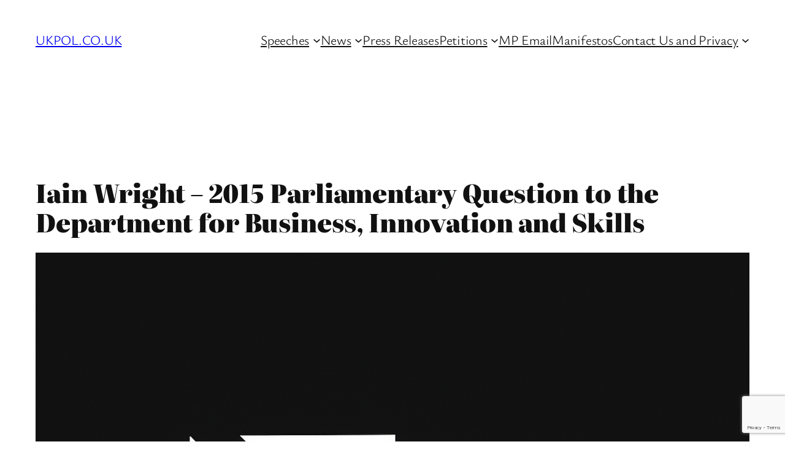

--- FILE ---
content_type: text/html; charset=utf-8
request_url: https://www.google.com/recaptcha/api2/anchor?ar=1&k=6LexplkhAAAAAA8kJASgCcey9E2bTnK2QqSURmV4&co=aHR0cHM6Ly93d3cudWtwb2wuY28udWs6NDQz&hl=en&v=PoyoqOPhxBO7pBk68S4YbpHZ&size=invisible&anchor-ms=20000&execute-ms=30000&cb=9bm6kwpowyzh
body_size: 48666
content:
<!DOCTYPE HTML><html dir="ltr" lang="en"><head><meta http-equiv="Content-Type" content="text/html; charset=UTF-8">
<meta http-equiv="X-UA-Compatible" content="IE=edge">
<title>reCAPTCHA</title>
<style type="text/css">
/* cyrillic-ext */
@font-face {
  font-family: 'Roboto';
  font-style: normal;
  font-weight: 400;
  font-stretch: 100%;
  src: url(//fonts.gstatic.com/s/roboto/v48/KFO7CnqEu92Fr1ME7kSn66aGLdTylUAMa3GUBHMdazTgWw.woff2) format('woff2');
  unicode-range: U+0460-052F, U+1C80-1C8A, U+20B4, U+2DE0-2DFF, U+A640-A69F, U+FE2E-FE2F;
}
/* cyrillic */
@font-face {
  font-family: 'Roboto';
  font-style: normal;
  font-weight: 400;
  font-stretch: 100%;
  src: url(//fonts.gstatic.com/s/roboto/v48/KFO7CnqEu92Fr1ME7kSn66aGLdTylUAMa3iUBHMdazTgWw.woff2) format('woff2');
  unicode-range: U+0301, U+0400-045F, U+0490-0491, U+04B0-04B1, U+2116;
}
/* greek-ext */
@font-face {
  font-family: 'Roboto';
  font-style: normal;
  font-weight: 400;
  font-stretch: 100%;
  src: url(//fonts.gstatic.com/s/roboto/v48/KFO7CnqEu92Fr1ME7kSn66aGLdTylUAMa3CUBHMdazTgWw.woff2) format('woff2');
  unicode-range: U+1F00-1FFF;
}
/* greek */
@font-face {
  font-family: 'Roboto';
  font-style: normal;
  font-weight: 400;
  font-stretch: 100%;
  src: url(//fonts.gstatic.com/s/roboto/v48/KFO7CnqEu92Fr1ME7kSn66aGLdTylUAMa3-UBHMdazTgWw.woff2) format('woff2');
  unicode-range: U+0370-0377, U+037A-037F, U+0384-038A, U+038C, U+038E-03A1, U+03A3-03FF;
}
/* math */
@font-face {
  font-family: 'Roboto';
  font-style: normal;
  font-weight: 400;
  font-stretch: 100%;
  src: url(//fonts.gstatic.com/s/roboto/v48/KFO7CnqEu92Fr1ME7kSn66aGLdTylUAMawCUBHMdazTgWw.woff2) format('woff2');
  unicode-range: U+0302-0303, U+0305, U+0307-0308, U+0310, U+0312, U+0315, U+031A, U+0326-0327, U+032C, U+032F-0330, U+0332-0333, U+0338, U+033A, U+0346, U+034D, U+0391-03A1, U+03A3-03A9, U+03B1-03C9, U+03D1, U+03D5-03D6, U+03F0-03F1, U+03F4-03F5, U+2016-2017, U+2034-2038, U+203C, U+2040, U+2043, U+2047, U+2050, U+2057, U+205F, U+2070-2071, U+2074-208E, U+2090-209C, U+20D0-20DC, U+20E1, U+20E5-20EF, U+2100-2112, U+2114-2115, U+2117-2121, U+2123-214F, U+2190, U+2192, U+2194-21AE, U+21B0-21E5, U+21F1-21F2, U+21F4-2211, U+2213-2214, U+2216-22FF, U+2308-230B, U+2310, U+2319, U+231C-2321, U+2336-237A, U+237C, U+2395, U+239B-23B7, U+23D0, U+23DC-23E1, U+2474-2475, U+25AF, U+25B3, U+25B7, U+25BD, U+25C1, U+25CA, U+25CC, U+25FB, U+266D-266F, U+27C0-27FF, U+2900-2AFF, U+2B0E-2B11, U+2B30-2B4C, U+2BFE, U+3030, U+FF5B, U+FF5D, U+1D400-1D7FF, U+1EE00-1EEFF;
}
/* symbols */
@font-face {
  font-family: 'Roboto';
  font-style: normal;
  font-weight: 400;
  font-stretch: 100%;
  src: url(//fonts.gstatic.com/s/roboto/v48/KFO7CnqEu92Fr1ME7kSn66aGLdTylUAMaxKUBHMdazTgWw.woff2) format('woff2');
  unicode-range: U+0001-000C, U+000E-001F, U+007F-009F, U+20DD-20E0, U+20E2-20E4, U+2150-218F, U+2190, U+2192, U+2194-2199, U+21AF, U+21E6-21F0, U+21F3, U+2218-2219, U+2299, U+22C4-22C6, U+2300-243F, U+2440-244A, U+2460-24FF, U+25A0-27BF, U+2800-28FF, U+2921-2922, U+2981, U+29BF, U+29EB, U+2B00-2BFF, U+4DC0-4DFF, U+FFF9-FFFB, U+10140-1018E, U+10190-1019C, U+101A0, U+101D0-101FD, U+102E0-102FB, U+10E60-10E7E, U+1D2C0-1D2D3, U+1D2E0-1D37F, U+1F000-1F0FF, U+1F100-1F1AD, U+1F1E6-1F1FF, U+1F30D-1F30F, U+1F315, U+1F31C, U+1F31E, U+1F320-1F32C, U+1F336, U+1F378, U+1F37D, U+1F382, U+1F393-1F39F, U+1F3A7-1F3A8, U+1F3AC-1F3AF, U+1F3C2, U+1F3C4-1F3C6, U+1F3CA-1F3CE, U+1F3D4-1F3E0, U+1F3ED, U+1F3F1-1F3F3, U+1F3F5-1F3F7, U+1F408, U+1F415, U+1F41F, U+1F426, U+1F43F, U+1F441-1F442, U+1F444, U+1F446-1F449, U+1F44C-1F44E, U+1F453, U+1F46A, U+1F47D, U+1F4A3, U+1F4B0, U+1F4B3, U+1F4B9, U+1F4BB, U+1F4BF, U+1F4C8-1F4CB, U+1F4D6, U+1F4DA, U+1F4DF, U+1F4E3-1F4E6, U+1F4EA-1F4ED, U+1F4F7, U+1F4F9-1F4FB, U+1F4FD-1F4FE, U+1F503, U+1F507-1F50B, U+1F50D, U+1F512-1F513, U+1F53E-1F54A, U+1F54F-1F5FA, U+1F610, U+1F650-1F67F, U+1F687, U+1F68D, U+1F691, U+1F694, U+1F698, U+1F6AD, U+1F6B2, U+1F6B9-1F6BA, U+1F6BC, U+1F6C6-1F6CF, U+1F6D3-1F6D7, U+1F6E0-1F6EA, U+1F6F0-1F6F3, U+1F6F7-1F6FC, U+1F700-1F7FF, U+1F800-1F80B, U+1F810-1F847, U+1F850-1F859, U+1F860-1F887, U+1F890-1F8AD, U+1F8B0-1F8BB, U+1F8C0-1F8C1, U+1F900-1F90B, U+1F93B, U+1F946, U+1F984, U+1F996, U+1F9E9, U+1FA00-1FA6F, U+1FA70-1FA7C, U+1FA80-1FA89, U+1FA8F-1FAC6, U+1FACE-1FADC, U+1FADF-1FAE9, U+1FAF0-1FAF8, U+1FB00-1FBFF;
}
/* vietnamese */
@font-face {
  font-family: 'Roboto';
  font-style: normal;
  font-weight: 400;
  font-stretch: 100%;
  src: url(//fonts.gstatic.com/s/roboto/v48/KFO7CnqEu92Fr1ME7kSn66aGLdTylUAMa3OUBHMdazTgWw.woff2) format('woff2');
  unicode-range: U+0102-0103, U+0110-0111, U+0128-0129, U+0168-0169, U+01A0-01A1, U+01AF-01B0, U+0300-0301, U+0303-0304, U+0308-0309, U+0323, U+0329, U+1EA0-1EF9, U+20AB;
}
/* latin-ext */
@font-face {
  font-family: 'Roboto';
  font-style: normal;
  font-weight: 400;
  font-stretch: 100%;
  src: url(//fonts.gstatic.com/s/roboto/v48/KFO7CnqEu92Fr1ME7kSn66aGLdTylUAMa3KUBHMdazTgWw.woff2) format('woff2');
  unicode-range: U+0100-02BA, U+02BD-02C5, U+02C7-02CC, U+02CE-02D7, U+02DD-02FF, U+0304, U+0308, U+0329, U+1D00-1DBF, U+1E00-1E9F, U+1EF2-1EFF, U+2020, U+20A0-20AB, U+20AD-20C0, U+2113, U+2C60-2C7F, U+A720-A7FF;
}
/* latin */
@font-face {
  font-family: 'Roboto';
  font-style: normal;
  font-weight: 400;
  font-stretch: 100%;
  src: url(//fonts.gstatic.com/s/roboto/v48/KFO7CnqEu92Fr1ME7kSn66aGLdTylUAMa3yUBHMdazQ.woff2) format('woff2');
  unicode-range: U+0000-00FF, U+0131, U+0152-0153, U+02BB-02BC, U+02C6, U+02DA, U+02DC, U+0304, U+0308, U+0329, U+2000-206F, U+20AC, U+2122, U+2191, U+2193, U+2212, U+2215, U+FEFF, U+FFFD;
}
/* cyrillic-ext */
@font-face {
  font-family: 'Roboto';
  font-style: normal;
  font-weight: 500;
  font-stretch: 100%;
  src: url(//fonts.gstatic.com/s/roboto/v48/KFO7CnqEu92Fr1ME7kSn66aGLdTylUAMa3GUBHMdazTgWw.woff2) format('woff2');
  unicode-range: U+0460-052F, U+1C80-1C8A, U+20B4, U+2DE0-2DFF, U+A640-A69F, U+FE2E-FE2F;
}
/* cyrillic */
@font-face {
  font-family: 'Roboto';
  font-style: normal;
  font-weight: 500;
  font-stretch: 100%;
  src: url(//fonts.gstatic.com/s/roboto/v48/KFO7CnqEu92Fr1ME7kSn66aGLdTylUAMa3iUBHMdazTgWw.woff2) format('woff2');
  unicode-range: U+0301, U+0400-045F, U+0490-0491, U+04B0-04B1, U+2116;
}
/* greek-ext */
@font-face {
  font-family: 'Roboto';
  font-style: normal;
  font-weight: 500;
  font-stretch: 100%;
  src: url(//fonts.gstatic.com/s/roboto/v48/KFO7CnqEu92Fr1ME7kSn66aGLdTylUAMa3CUBHMdazTgWw.woff2) format('woff2');
  unicode-range: U+1F00-1FFF;
}
/* greek */
@font-face {
  font-family: 'Roboto';
  font-style: normal;
  font-weight: 500;
  font-stretch: 100%;
  src: url(//fonts.gstatic.com/s/roboto/v48/KFO7CnqEu92Fr1ME7kSn66aGLdTylUAMa3-UBHMdazTgWw.woff2) format('woff2');
  unicode-range: U+0370-0377, U+037A-037F, U+0384-038A, U+038C, U+038E-03A1, U+03A3-03FF;
}
/* math */
@font-face {
  font-family: 'Roboto';
  font-style: normal;
  font-weight: 500;
  font-stretch: 100%;
  src: url(//fonts.gstatic.com/s/roboto/v48/KFO7CnqEu92Fr1ME7kSn66aGLdTylUAMawCUBHMdazTgWw.woff2) format('woff2');
  unicode-range: U+0302-0303, U+0305, U+0307-0308, U+0310, U+0312, U+0315, U+031A, U+0326-0327, U+032C, U+032F-0330, U+0332-0333, U+0338, U+033A, U+0346, U+034D, U+0391-03A1, U+03A3-03A9, U+03B1-03C9, U+03D1, U+03D5-03D6, U+03F0-03F1, U+03F4-03F5, U+2016-2017, U+2034-2038, U+203C, U+2040, U+2043, U+2047, U+2050, U+2057, U+205F, U+2070-2071, U+2074-208E, U+2090-209C, U+20D0-20DC, U+20E1, U+20E5-20EF, U+2100-2112, U+2114-2115, U+2117-2121, U+2123-214F, U+2190, U+2192, U+2194-21AE, U+21B0-21E5, U+21F1-21F2, U+21F4-2211, U+2213-2214, U+2216-22FF, U+2308-230B, U+2310, U+2319, U+231C-2321, U+2336-237A, U+237C, U+2395, U+239B-23B7, U+23D0, U+23DC-23E1, U+2474-2475, U+25AF, U+25B3, U+25B7, U+25BD, U+25C1, U+25CA, U+25CC, U+25FB, U+266D-266F, U+27C0-27FF, U+2900-2AFF, U+2B0E-2B11, U+2B30-2B4C, U+2BFE, U+3030, U+FF5B, U+FF5D, U+1D400-1D7FF, U+1EE00-1EEFF;
}
/* symbols */
@font-face {
  font-family: 'Roboto';
  font-style: normal;
  font-weight: 500;
  font-stretch: 100%;
  src: url(//fonts.gstatic.com/s/roboto/v48/KFO7CnqEu92Fr1ME7kSn66aGLdTylUAMaxKUBHMdazTgWw.woff2) format('woff2');
  unicode-range: U+0001-000C, U+000E-001F, U+007F-009F, U+20DD-20E0, U+20E2-20E4, U+2150-218F, U+2190, U+2192, U+2194-2199, U+21AF, U+21E6-21F0, U+21F3, U+2218-2219, U+2299, U+22C4-22C6, U+2300-243F, U+2440-244A, U+2460-24FF, U+25A0-27BF, U+2800-28FF, U+2921-2922, U+2981, U+29BF, U+29EB, U+2B00-2BFF, U+4DC0-4DFF, U+FFF9-FFFB, U+10140-1018E, U+10190-1019C, U+101A0, U+101D0-101FD, U+102E0-102FB, U+10E60-10E7E, U+1D2C0-1D2D3, U+1D2E0-1D37F, U+1F000-1F0FF, U+1F100-1F1AD, U+1F1E6-1F1FF, U+1F30D-1F30F, U+1F315, U+1F31C, U+1F31E, U+1F320-1F32C, U+1F336, U+1F378, U+1F37D, U+1F382, U+1F393-1F39F, U+1F3A7-1F3A8, U+1F3AC-1F3AF, U+1F3C2, U+1F3C4-1F3C6, U+1F3CA-1F3CE, U+1F3D4-1F3E0, U+1F3ED, U+1F3F1-1F3F3, U+1F3F5-1F3F7, U+1F408, U+1F415, U+1F41F, U+1F426, U+1F43F, U+1F441-1F442, U+1F444, U+1F446-1F449, U+1F44C-1F44E, U+1F453, U+1F46A, U+1F47D, U+1F4A3, U+1F4B0, U+1F4B3, U+1F4B9, U+1F4BB, U+1F4BF, U+1F4C8-1F4CB, U+1F4D6, U+1F4DA, U+1F4DF, U+1F4E3-1F4E6, U+1F4EA-1F4ED, U+1F4F7, U+1F4F9-1F4FB, U+1F4FD-1F4FE, U+1F503, U+1F507-1F50B, U+1F50D, U+1F512-1F513, U+1F53E-1F54A, U+1F54F-1F5FA, U+1F610, U+1F650-1F67F, U+1F687, U+1F68D, U+1F691, U+1F694, U+1F698, U+1F6AD, U+1F6B2, U+1F6B9-1F6BA, U+1F6BC, U+1F6C6-1F6CF, U+1F6D3-1F6D7, U+1F6E0-1F6EA, U+1F6F0-1F6F3, U+1F6F7-1F6FC, U+1F700-1F7FF, U+1F800-1F80B, U+1F810-1F847, U+1F850-1F859, U+1F860-1F887, U+1F890-1F8AD, U+1F8B0-1F8BB, U+1F8C0-1F8C1, U+1F900-1F90B, U+1F93B, U+1F946, U+1F984, U+1F996, U+1F9E9, U+1FA00-1FA6F, U+1FA70-1FA7C, U+1FA80-1FA89, U+1FA8F-1FAC6, U+1FACE-1FADC, U+1FADF-1FAE9, U+1FAF0-1FAF8, U+1FB00-1FBFF;
}
/* vietnamese */
@font-face {
  font-family: 'Roboto';
  font-style: normal;
  font-weight: 500;
  font-stretch: 100%;
  src: url(//fonts.gstatic.com/s/roboto/v48/KFO7CnqEu92Fr1ME7kSn66aGLdTylUAMa3OUBHMdazTgWw.woff2) format('woff2');
  unicode-range: U+0102-0103, U+0110-0111, U+0128-0129, U+0168-0169, U+01A0-01A1, U+01AF-01B0, U+0300-0301, U+0303-0304, U+0308-0309, U+0323, U+0329, U+1EA0-1EF9, U+20AB;
}
/* latin-ext */
@font-face {
  font-family: 'Roboto';
  font-style: normal;
  font-weight: 500;
  font-stretch: 100%;
  src: url(//fonts.gstatic.com/s/roboto/v48/KFO7CnqEu92Fr1ME7kSn66aGLdTylUAMa3KUBHMdazTgWw.woff2) format('woff2');
  unicode-range: U+0100-02BA, U+02BD-02C5, U+02C7-02CC, U+02CE-02D7, U+02DD-02FF, U+0304, U+0308, U+0329, U+1D00-1DBF, U+1E00-1E9F, U+1EF2-1EFF, U+2020, U+20A0-20AB, U+20AD-20C0, U+2113, U+2C60-2C7F, U+A720-A7FF;
}
/* latin */
@font-face {
  font-family: 'Roboto';
  font-style: normal;
  font-weight: 500;
  font-stretch: 100%;
  src: url(//fonts.gstatic.com/s/roboto/v48/KFO7CnqEu92Fr1ME7kSn66aGLdTylUAMa3yUBHMdazQ.woff2) format('woff2');
  unicode-range: U+0000-00FF, U+0131, U+0152-0153, U+02BB-02BC, U+02C6, U+02DA, U+02DC, U+0304, U+0308, U+0329, U+2000-206F, U+20AC, U+2122, U+2191, U+2193, U+2212, U+2215, U+FEFF, U+FFFD;
}
/* cyrillic-ext */
@font-face {
  font-family: 'Roboto';
  font-style: normal;
  font-weight: 900;
  font-stretch: 100%;
  src: url(//fonts.gstatic.com/s/roboto/v48/KFO7CnqEu92Fr1ME7kSn66aGLdTylUAMa3GUBHMdazTgWw.woff2) format('woff2');
  unicode-range: U+0460-052F, U+1C80-1C8A, U+20B4, U+2DE0-2DFF, U+A640-A69F, U+FE2E-FE2F;
}
/* cyrillic */
@font-face {
  font-family: 'Roboto';
  font-style: normal;
  font-weight: 900;
  font-stretch: 100%;
  src: url(//fonts.gstatic.com/s/roboto/v48/KFO7CnqEu92Fr1ME7kSn66aGLdTylUAMa3iUBHMdazTgWw.woff2) format('woff2');
  unicode-range: U+0301, U+0400-045F, U+0490-0491, U+04B0-04B1, U+2116;
}
/* greek-ext */
@font-face {
  font-family: 'Roboto';
  font-style: normal;
  font-weight: 900;
  font-stretch: 100%;
  src: url(//fonts.gstatic.com/s/roboto/v48/KFO7CnqEu92Fr1ME7kSn66aGLdTylUAMa3CUBHMdazTgWw.woff2) format('woff2');
  unicode-range: U+1F00-1FFF;
}
/* greek */
@font-face {
  font-family: 'Roboto';
  font-style: normal;
  font-weight: 900;
  font-stretch: 100%;
  src: url(//fonts.gstatic.com/s/roboto/v48/KFO7CnqEu92Fr1ME7kSn66aGLdTylUAMa3-UBHMdazTgWw.woff2) format('woff2');
  unicode-range: U+0370-0377, U+037A-037F, U+0384-038A, U+038C, U+038E-03A1, U+03A3-03FF;
}
/* math */
@font-face {
  font-family: 'Roboto';
  font-style: normal;
  font-weight: 900;
  font-stretch: 100%;
  src: url(//fonts.gstatic.com/s/roboto/v48/KFO7CnqEu92Fr1ME7kSn66aGLdTylUAMawCUBHMdazTgWw.woff2) format('woff2');
  unicode-range: U+0302-0303, U+0305, U+0307-0308, U+0310, U+0312, U+0315, U+031A, U+0326-0327, U+032C, U+032F-0330, U+0332-0333, U+0338, U+033A, U+0346, U+034D, U+0391-03A1, U+03A3-03A9, U+03B1-03C9, U+03D1, U+03D5-03D6, U+03F0-03F1, U+03F4-03F5, U+2016-2017, U+2034-2038, U+203C, U+2040, U+2043, U+2047, U+2050, U+2057, U+205F, U+2070-2071, U+2074-208E, U+2090-209C, U+20D0-20DC, U+20E1, U+20E5-20EF, U+2100-2112, U+2114-2115, U+2117-2121, U+2123-214F, U+2190, U+2192, U+2194-21AE, U+21B0-21E5, U+21F1-21F2, U+21F4-2211, U+2213-2214, U+2216-22FF, U+2308-230B, U+2310, U+2319, U+231C-2321, U+2336-237A, U+237C, U+2395, U+239B-23B7, U+23D0, U+23DC-23E1, U+2474-2475, U+25AF, U+25B3, U+25B7, U+25BD, U+25C1, U+25CA, U+25CC, U+25FB, U+266D-266F, U+27C0-27FF, U+2900-2AFF, U+2B0E-2B11, U+2B30-2B4C, U+2BFE, U+3030, U+FF5B, U+FF5D, U+1D400-1D7FF, U+1EE00-1EEFF;
}
/* symbols */
@font-face {
  font-family: 'Roboto';
  font-style: normal;
  font-weight: 900;
  font-stretch: 100%;
  src: url(//fonts.gstatic.com/s/roboto/v48/KFO7CnqEu92Fr1ME7kSn66aGLdTylUAMaxKUBHMdazTgWw.woff2) format('woff2');
  unicode-range: U+0001-000C, U+000E-001F, U+007F-009F, U+20DD-20E0, U+20E2-20E4, U+2150-218F, U+2190, U+2192, U+2194-2199, U+21AF, U+21E6-21F0, U+21F3, U+2218-2219, U+2299, U+22C4-22C6, U+2300-243F, U+2440-244A, U+2460-24FF, U+25A0-27BF, U+2800-28FF, U+2921-2922, U+2981, U+29BF, U+29EB, U+2B00-2BFF, U+4DC0-4DFF, U+FFF9-FFFB, U+10140-1018E, U+10190-1019C, U+101A0, U+101D0-101FD, U+102E0-102FB, U+10E60-10E7E, U+1D2C0-1D2D3, U+1D2E0-1D37F, U+1F000-1F0FF, U+1F100-1F1AD, U+1F1E6-1F1FF, U+1F30D-1F30F, U+1F315, U+1F31C, U+1F31E, U+1F320-1F32C, U+1F336, U+1F378, U+1F37D, U+1F382, U+1F393-1F39F, U+1F3A7-1F3A8, U+1F3AC-1F3AF, U+1F3C2, U+1F3C4-1F3C6, U+1F3CA-1F3CE, U+1F3D4-1F3E0, U+1F3ED, U+1F3F1-1F3F3, U+1F3F5-1F3F7, U+1F408, U+1F415, U+1F41F, U+1F426, U+1F43F, U+1F441-1F442, U+1F444, U+1F446-1F449, U+1F44C-1F44E, U+1F453, U+1F46A, U+1F47D, U+1F4A3, U+1F4B0, U+1F4B3, U+1F4B9, U+1F4BB, U+1F4BF, U+1F4C8-1F4CB, U+1F4D6, U+1F4DA, U+1F4DF, U+1F4E3-1F4E6, U+1F4EA-1F4ED, U+1F4F7, U+1F4F9-1F4FB, U+1F4FD-1F4FE, U+1F503, U+1F507-1F50B, U+1F50D, U+1F512-1F513, U+1F53E-1F54A, U+1F54F-1F5FA, U+1F610, U+1F650-1F67F, U+1F687, U+1F68D, U+1F691, U+1F694, U+1F698, U+1F6AD, U+1F6B2, U+1F6B9-1F6BA, U+1F6BC, U+1F6C6-1F6CF, U+1F6D3-1F6D7, U+1F6E0-1F6EA, U+1F6F0-1F6F3, U+1F6F7-1F6FC, U+1F700-1F7FF, U+1F800-1F80B, U+1F810-1F847, U+1F850-1F859, U+1F860-1F887, U+1F890-1F8AD, U+1F8B0-1F8BB, U+1F8C0-1F8C1, U+1F900-1F90B, U+1F93B, U+1F946, U+1F984, U+1F996, U+1F9E9, U+1FA00-1FA6F, U+1FA70-1FA7C, U+1FA80-1FA89, U+1FA8F-1FAC6, U+1FACE-1FADC, U+1FADF-1FAE9, U+1FAF0-1FAF8, U+1FB00-1FBFF;
}
/* vietnamese */
@font-face {
  font-family: 'Roboto';
  font-style: normal;
  font-weight: 900;
  font-stretch: 100%;
  src: url(//fonts.gstatic.com/s/roboto/v48/KFO7CnqEu92Fr1ME7kSn66aGLdTylUAMa3OUBHMdazTgWw.woff2) format('woff2');
  unicode-range: U+0102-0103, U+0110-0111, U+0128-0129, U+0168-0169, U+01A0-01A1, U+01AF-01B0, U+0300-0301, U+0303-0304, U+0308-0309, U+0323, U+0329, U+1EA0-1EF9, U+20AB;
}
/* latin-ext */
@font-face {
  font-family: 'Roboto';
  font-style: normal;
  font-weight: 900;
  font-stretch: 100%;
  src: url(//fonts.gstatic.com/s/roboto/v48/KFO7CnqEu92Fr1ME7kSn66aGLdTylUAMa3KUBHMdazTgWw.woff2) format('woff2');
  unicode-range: U+0100-02BA, U+02BD-02C5, U+02C7-02CC, U+02CE-02D7, U+02DD-02FF, U+0304, U+0308, U+0329, U+1D00-1DBF, U+1E00-1E9F, U+1EF2-1EFF, U+2020, U+20A0-20AB, U+20AD-20C0, U+2113, U+2C60-2C7F, U+A720-A7FF;
}
/* latin */
@font-face {
  font-family: 'Roboto';
  font-style: normal;
  font-weight: 900;
  font-stretch: 100%;
  src: url(//fonts.gstatic.com/s/roboto/v48/KFO7CnqEu92Fr1ME7kSn66aGLdTylUAMa3yUBHMdazQ.woff2) format('woff2');
  unicode-range: U+0000-00FF, U+0131, U+0152-0153, U+02BB-02BC, U+02C6, U+02DA, U+02DC, U+0304, U+0308, U+0329, U+2000-206F, U+20AC, U+2122, U+2191, U+2193, U+2212, U+2215, U+FEFF, U+FFFD;
}

</style>
<link rel="stylesheet" type="text/css" href="https://www.gstatic.com/recaptcha/releases/PoyoqOPhxBO7pBk68S4YbpHZ/styles__ltr.css">
<script nonce="rJ657BuhafNLSBNDuftcWQ" type="text/javascript">window['__recaptcha_api'] = 'https://www.google.com/recaptcha/api2/';</script>
<script type="text/javascript" src="https://www.gstatic.com/recaptcha/releases/PoyoqOPhxBO7pBk68S4YbpHZ/recaptcha__en.js" nonce="rJ657BuhafNLSBNDuftcWQ">
      
    </script></head>
<body><div id="rc-anchor-alert" class="rc-anchor-alert"></div>
<input type="hidden" id="recaptcha-token" value="[base64]">
<script type="text/javascript" nonce="rJ657BuhafNLSBNDuftcWQ">
      recaptcha.anchor.Main.init("[\x22ainput\x22,[\x22bgdata\x22,\x22\x22,\[base64]/[base64]/[base64]/KE4oMTI0LHYsdi5HKSxMWihsLHYpKTpOKDEyNCx2LGwpLFYpLHYpLFQpKSxGKDE3MSx2KX0scjc9ZnVuY3Rpb24obCl7cmV0dXJuIGx9LEM9ZnVuY3Rpb24obCxWLHYpe04odixsLFYpLFZbYWtdPTI3OTZ9LG49ZnVuY3Rpb24obCxWKXtWLlg9KChWLlg/[base64]/[base64]/[base64]/[base64]/[base64]/[base64]/[base64]/[base64]/[base64]/[base64]/[base64]\\u003d\x22,\[base64]\\u003d\x22,\x22w4tzV8ODRV/CnMKoI01ZM8OcNHLDrcOydyLCh8Kfw6HDlcOzCsKLLMKLck94FDvDrcK1Nj/CkMKBw6/CvMOMQS7ChxcLBcK9B1zCt8OMw5YwIcK0w758A8KkCMKsw7jDicKuwrDCosOGw5ZIYMK2wpQiJQwawoTCpMOjPgxNfh13woU9wpByccKxQMKmw59GCcKEwqM/w6hlwobCn2IYw7VAw5MLMUo/wrLCoHtmVMOxw4FUw5obw5lpd8OXw7TDsMKxw5A5U8O1I3TDsjfDo8OlwqzDtl/ChnPDl8KDw5TCvzXDqi3DihvDosK2wobCi8ONMsKdw6cvBMOKfsKwOMOkO8Kew7kWw7oRw6vDisKqwpBeBcKww6jDsgFwb8KBw4N6wocUw517w7xldMKTBsOJB8OtITAedhVaeD7DviLDjcKZBsOmwodMYxE7P8OXwr/DvirDl2llGsKow4vCncODw5bDv8KFNMOsw67DlznCtMOrwqjDvmYvDsOawoRjwqIjwq1rwpENwrpXwqlsC3lJBMKASsKmw7FCbsKdwrnDuMKrw5HDpMK3F8KgOhTDgcK2QyduP8Omch/[base64]/[base64]/DgsKKwqAkYFUDw509wrkNe8OULcOJwrTCogTCkWvCvsKRVCpmT8KxwqTCmMOowqDDq8KTNCwUexDDlSfDn8KXXX8tV8Kxd8OGw5zDmsOeEsK0w7YHQ8K4wr1LJsOjw6fDhwpXwojDm8K0dsOSw4Aawo98w7rCtcOtEMK4wqR4w7/DisOLB3XDhn1jw5rCkMO0bA3CmhTCgsKGaMOALBDDsMKOYcOEAQsmwqkMJcKRQ08Twr89XhQkw50zwrBGNcK/[base64]/QRQreMODwqkdwqHCscK5bsOIworCo8Oiw6PCt8OTGxkhIcKJC8K8aloLC1vCiTJWwoYyaljDncKqOcOmScKfwp8nw63CumFhwoLCvsKASMK+MSHDtsK8wppFchTDjsKvRGh/wrEIbsOaw5wTw4DCoynCkBHDgDvCmcOqeMKhwrzDqirDssKSwrTDlX5NNcKUBMKYw53DgmHDhMO4QsKlw6HDk8KjZkUCw4/CjnrCrw/DuHM+VcORcyhDGcK2woTCo8KEQhvCg1nChHPCiMK5w4d1wrEefMOdwrDDnMOJw7Fhwq5qB8KPAh5/wo8PfEfDpcO8VcOnw4XCsnEUECTDohfDiMKuw63Do8OBwq/DlXQow57DtRnCkcKuw7NPwr7CrysXCcOFMcOvw6/[base64]/DocOoa8O+w7PCu8Kjw7U0wpYTwp1UwqvCssO9w5YfwqTDl8KLw7zChQx8NMOSWsOvR0LDvmcgw5rCiEIHw5DCuBE/wpEww7bCkS3DgF52IsK4wpdgG8OYDsKbHsKjwosAw7HCmC/CjMO2OXE6PAvDgWnCughSwoZGDcOzEGpTfcOSwpzCoFhywotEwprDgyNgw7TDl2g9QTHCt8O/wrkQa8Ozw5HCg8OtwpZfB0TDgFk/JUQdN8O0B314dn7ClMOtYxFWTH5nw5rCvcOxwqnCusOHSnMxGsKdw48GwqY0wprDt8KcN0vDoANRAMOzdDTDkMObDlzCvcO2ZMKbwr5iwpjDgDvDpH3CoR3CtEfClWfDhsKSPxUWw4l7wrMdV8KmNsK8EwwJGDzCrmLDvxPDgCvDuUrDt8O0wr17woPDvcKAHl/DmhLCu8KmO27Cv0DDscKbw5s2OsK/[base64]/CqMODw7DDmMKXw4ALFArCicK7w6E5GWDDlMO/[base64]/Qi7ClhRdwr/DjsOYw4gBWQfCkcOqXMKYw6tFLsOcw7/Dt8Ozw47Cs8ObMMOuwrLDv8KpYS4ZbgxrMkU+wq4dZ0R0GFU3FcO6EcODXXjDq8O3Fn4cw5bDmVvCmMKCBMOfLcO4wq3Cu08zSAhkw55MBMKiw4gYHcOxw7DDvW3DrQo0w7TDnmZkw71CdHFfw5jCtMKrKWrDrcOYDsO/d8OsVsOawrzDknHDssKAWMOmcW7DugLCgcOqw7/CiVRmUsOOwr17PWtgf1HDr1gdd8O/w4Rhwp8JTxfClCbClWo7wrFpw63DhsOrwqjDvsOgBghOwo5dVsKSYkozBQXCrkZmcS55w4g2e2VgXHZSSHRrVR05w7ZFC33DqcOOUcOpwp/DnybDvcO2O8OfeDVewqjDhsOdbCMXw64oR8OGw6TCpzDCi8KSUyzDkcOIw6XDrMOzw5cPwpvChsOlZW4Tw5nCtGnCmVrCvW0QbAMdVF4zwp/Cn8O3woAuw7bCscKbclfDv8K/[base64]/CuWxdwp8PwqcESREOwqlFbcK6acKXcMKJwqnCpMOywrrCpCTDhxU0w4wMw5dGBXrCgl7CtBAnVMOuwrgOSHbDj8OIXcKXdcKXU8K6S8ObwpzDjn3Ds27DsnV0NMKraMOnBsO7w5FUHBp2wqhAZyQSSsO+ZzY+LsKVXl4Dw7bCoQgFO0kSPsO6wr4XSX7Dv8OkC8Obwq/Dlx0OccOEw5cgLsKhOB5Nwr9NaD/Dt8OWbcOEwqPDrAnDkEgCwrpqZsOtw6/CnjJzdcO7wqRQEsOywqpQw4TCkMKgM3rCh8O7SBzDnyw5wrAAVsKbE8OZN8OzwqQMw77Cizxtw5s8w6o6w7gMw59bUsKNK0dnwqFlwoNHDi/CvMOzw53CqTYrw7dkfsOew5fDh8Knfmovw6/CgFvDkyrCt8K9OEM2wpXDsHVFw5rDtg1RcRTDkMKBwqMNwonCr8OKwps7wqQaHMObw7rCvk3CvMOSwqDCosOPwpduw6EhDzfDvS1HwoU9w45XD1vCgQQJXsOzFT5oZg/Dv8OWwrDCql/DqcOdwqJ3R8KiIsKGw5Uyw6/[base64]/cCvDmDHDmWgyW8OQwo/Ci8KuJENPwpgqwozCih0UeWPCkBkUwo9mwqp4fE41K8O3woHCn8K7wqVHw4HDrcKJCCPChsOJwpBKwrjCmWHCi8OvCQDDmcKTwqZJwrwywrzCqMKswqMrw7DClm3DucOqwq9BOxbCqMK1amLDnnQycE/CmMKlKsKgYsOYw5NDKMKzw7BaQ2FVNQzClF0wGg4Hw6VyCQxMWiZyMm86w4Q5w4cMwowQw63ClR0jw6UEw4BYR8Oqw78JC8KZMMOaw592w68MXFRVwr5wJcKiw79Pw53DtnRMw6NHAsKYRzJLwrTCoMO2dcO9wpkOIi5BGcODFWDDiSdRwp/DhMOYalrCsAfDoMO+IMKpUMKMGMK1wr/CgFVnw78ewqLCvXvCn8OvTMOnwpPDnsOFw6EGwocDw4szLWrDosKEO8OEO8OWX2LDrW/[base64]/DmcOGw6I/f1sLVD3DgiQBPMK/w58nw5XDnMKdwrTDgsO8w6MWw5oAC8OZwoEEwpR2GcOsw4/CoVPCksOMworDnsOAHsOWV8OfwohMI8OmRcKNf03Ck8Kgw4XDjzjCrMKywqwQwqPCjcKmwoHCrVJawq/[base64]/[base64]/wqpqw7TDksKbw63Cumk+w6Bxwot9I8OwI8OeHGkBPcOqwrjCsyohZyLDoMOpcAUjH8KCETkcwqwccXbDh8KVDcKUWQHDjEzCr1w/HcOJwpEsYQpNFVjDvsOrM3HClcOMwoZpesKEwpDDn8KOVsKVZ8OMw5fDpcK7w43DpRoxwqbCpMOURsOgUcKoJMOyJGXCvzPDnMOxFsOPGjsAwoM9wq3CoVHDp1QQAMKvDWjCm14vwqA1EWzDkSHCt3/Dl2PDqsOgw7jDn8OkwrDCiH/DmCjDq8KWwopRMsKvw740w6jCtW5FwqUJNRTDnQfDncKvwop2B2LCgHbCh8K8cRfDjlIGcEQEwohbAsKiw6/DvcOZPcKHAWV7YAgnw4JAw77CmcOAJ1tPYMK3w6sYw6xfTk4uC27CrcKqRAtOZwfDncOvwpzDmVLChcO8WBkBKQ/Dt8OnBSXCscOow6LDuSrDiCgKUMKpw6x1w6TDqQAmwrTCg3hBMsKgw7VXw6cWwrYtSsKVMsKQWcOkfcKDwow8wpAVw741WcOEHsOnM8OBw4bCncKfwpDDuAQTw5/CrUwMGsKzdcKAWcORUMOFDmkufcOuw6TDt8OPwqvCr8KYZS9occKzXH8MwofDuMKsw7LCr8KjG8KPLwBVUQMobH0CV8OFVcKhwqvChcOYwpgtwonCrcOrw5wme8KPbMKUVcODw4l5w7HCisOUw6HDjMOywqReMxLDtAvCucO9CyTDpMO/w7bCkCHDrRDDgMO5wq13D8OJfsOHwoXCqSbDpzZNwqHDl8OMVMOZw4HCo8OEwr5gR8OWw7bDsMKRGcKOwp4NN8KKT1zDvcKswpfDhgoiw7zCs8KGOX/CrCbDn8KXwphhw5w/GMK3w7xAJsObZx3CqMKhOiXCrnPCmzpMSMOqW1HCiXTCiTPCh1fCiWTDiUodV8OJbsKfwobDi8KRwqHCn1nDphLCinbCtMKDwps7ChvDhwbCoizDtcKHXMKswrYlwq8nAcK4SH4sw5tISgd2wrHCmsOSP8KgMj/DtG3ChsOtwqDCqiZbwp/Cql/[base64]/DqDPDrMO5dcKWwotqwpbCp8KZccOSw6vDkighe1HCmGzCsMK/XMKGKcO0AGhVw4MXw7vDjH4mw7zDnGdWFcOeS3vDqsOeOcOYOCdGR8Ouw6E8w4c3w5bDnRfDvwJjw6JqP2TCjcK/[base64]/DnDdrw7LDi8O7acOYPRtCD2N2w4c4fcKTwrbCkVlRI8OUwoY1w5B/MVDDlwBJWzsTJhnCkndIYjTDuy/Dhltew6HCjWl/wovCjMKcV2dlwr7CoMK6w7F0w7V/w5AmU8K9woDDty3DiHfCiH1Pw4DDgWbDocKPwrc4wp5gaMKSwrXClMOFwqVLw6UXw4XCjwXCnwtURTbCi8KUw5TCn8KCFMOJw6LDuWPDgMOwasKiNXElw6vCuMOVPg8+ScKbGBlIwqpkwooewp4xesOdEhTCgcO8w6QYasKxbztYw5cjwr/Cg0dMW8OQNlfDq8KtN0HCk8OoOQZJwoVawr87R8KPwqvCg8OPOcKEQHY4wq/[base64]/Dg8K6FWPChw3CmMKQEsOZFV4AworDgMOrwoTCvlExEMO1McOtw4HCm3XCvRrDq3fDmwXCmC5eJMOnMEdaIQgXwqpoJsOww5cpFsKSYS9lR0LDqy7CssKQFwTCiiYXHsKlC2rCtsOYAXPDu8OOdsO9MEICw47DpMOaWRrCo8O4Ux7DlkkVwphWwqhPwosYwpwLwq8/Q1DDumvDusOnHyIwFETCv8Kqwpk8KXXCn8OORiDCjxjDtcKRBcK9DsKwBsOmw4UOwovDkGfCqjDDtRYtw5rCkMK9Ag4ww7VISMO1T8O0w5B5EMOGGh4SH1xCwpY3MATCkTLCucOob1XDgMOVwobDmsKmKTlMwojCjcOJw4/CnV7CoRkoRi1JMMKlWsOyEcO7IcOvwpICw7/CicK3L8OlWBvDr2gIwoosD8KywqDDo8OOw5ImwoAGFXzCmiPChCDDrjTDgidPw50QOTFoAyRKwo0NA8Kow43DmkvClcKpBmzDunXDui/CswpOTUw/ZxUMw6lwI8O6d8O5w6ZlaHzCg8O2wqbDlB/DrcKPagFyVDHDn8OBw4cnw7YMw5fDsXt8EsKsKcKBNCvCumojw5TDrcO+woAJwo9EZcORw5NHw5ciwpUwZ8KKw5vDlcKPPcOxK0fChj1kwrTChi/Dr8KMw68vNcKpw5vCtQccJ1zDtRpmCE7Dmjhgw5bCncOWw5RYEzMcL8KZwpnDl8O0M8KWw75Iw7IuS8Ouw70BdMKnVXw/MzMYw5LCucKMw7LDtMKnaEMewqglSMKMbgvDlzfCusKcwrA2IFoBwr9ow5xMEcOBE8Otw6UkYyxTXyzCucOlQ8OTSMKzF8O+w6Uewogjwr3CvsKqw54pJ1vCs8KQw54ZO3XDmMOAw7LDiMO+w6J/w6V8WlPCuT3CqSbCrsOKw6zChiktdsK8w4jDh1tjFRvCtAoIw7pNJsKKUl96dFTDlW5lw69ewpfDpiTDsHMqwqZ3AGjCtHzCoMO0wpIcdjvDrsOBwqXDoMObw5Y1VcOaVDDDisO+Ix0jw5MXURVGG8OZSMKoK3vDvBgSdE/CiFRkw45qO0jCnMOXK8OhwrvDk27Dl8Odw5rCp8OsIDE3w6PCr8KAwqs4woxtBsKUDsOVR8OSw7VewqzDiCbCrsOSNxTCklbCjMKzQDbCgcOdb8OJwo/[base64]/w5RZwrVnw7kyQiDCognCqsO1w7DCl8ODw73CpVnChcO3w4x6w5B9w4F1WsK8I8Oga8KTeg3CgMOVwpTDoS/CtsOhwqofw5HDrF7DgcKVwoTDkcOjwp/ChsOKUMKSJsO9Jl4gwpBQwodyVHvDlg/Dgm3DvMOhwoU0P8O2R2JJw5MwK8KUOyAVwpvDm8KIw7nDg8KZwoYMHsOCw6DDlVvDq8OZXMK3bRnCvMKLQhTCpsObwrtZwqPCicOdwrYTNyLCv8KNQCMUwprClypkw6fDlhQAViwGw6Flw69ocsOGWFXDmADCnMOJwp/DsVxAw7rDocOQw7XCsMOjLcKiW1DDiMKPwp7DhsKbw5NwwqLCkHk/dkpow5/[base64]/[base64]/DscK7QmIuL8O+wpvDkQckw4fDo8OZw61ow6HCkipUO8KWRsOoMmzDtsKsew55wqADOsOZMF7Dtll0wr8hwogPwoxUZiPCsivCt0rCtj/DtEfCgsOWN3YoKxV4w7jDtnY2wqPDg8OVw5lOwqbDuMOZVnwvw5RywoNtdsKgDlrCsB7DkcKFXAxKPUPCkcKJejrDrW4jw7B6w6wTHVJsAFLCksKfUkHCrMKDEMK9SsO7wohZKsKLUX5Aw5fDgSjCjV4Mw58rbShNw7ZLwqzCpl/Ckx9hEUdXw7DDoMOJw4Ukwp8eE8Kowrkvwr7CuMOEw5DCiT3DssOIw7bCpGYQGhjCt8KMw7lGYcO9w6VNw7HCmiR1w4NoYH9LDcODwoZ1wo/CtsKfw5E8L8KCPMOJWcKtPn5vw48Uw6fCvMO7w6nCo2LCnkVARF8vw6LCvRsVw5l5JsKpwopUZ8O4NiFaSkIBS8KwwoLCqD8TYsK9w5BiYsOyRcKYw4rDv102w7fCksOAwoNww78wd8OtwpDCtiTCjcKNwpPDvsOcesK/[base64]/[base64]/[base64]/w7UFwrvChsKywp0uwrJkw6VFHsK5w6A+XcKkw6s6CTLCrRlWHgDCtUfCrj0Fw7/Dkz7DlMKVw5jCuhQXQcKIZnVTUsO4WcO5wpHCnMO1w7QCw5jDpMO1ekXDs11lwr3ClGtfeMOlwoZywqbDqgTDnEAGdCUHwqXCm8Omw7U1wooKw5jCn8KvRXHDhMKEwpYDw5c3T8OXQTbClsOAw6TCmsO/woDCvEdTw6rCnwM+wqFKRRzCjMKyGy5ccBgUA8OwYsKlFkdEGcKVwqfDoXhqw6gDHlXCkk9cw4PDt0jDo8KtBSNWwqfCtEJLwpvChAdOY2TDgC3CgwXClsOewqfDlMOeVH7DjCHDu8OnGRNnwo/Ch216wpEyUsO8DMKzT0lAw5xmUsKLUU87wqR5w5/DrcKqR8OVUyzDogHCl1fCsGHDg8OQwrbCvMOfwoA/[base64]/Cny4xDMOVDQ1AY8Osw6UzOMK/dMKCw7fCi8KScTx5MGDDgcOVW8KTBUJpVH7DqsO7GnpNNllLw55Gw4lbHMKPwqQbw73CtAM7c3rCi8O4w5MpwqZZAScLw6fDlMK/LsK9fBvCsMO6w7zCp8KkwrjCm8Kuwq/Dvn3Dj8Kzw4YQwojCssOgEETDuDYOb8KjwprDk8OWwoUBwp18UMO6w59eG8O7d8OqwrbDiA4lwr3DrcOdUsKnwqVqOlwTwrZQw7fCsMOuwrrCtxDCucOAT0fCnsOWw5TDjmI7w61QwpVCe8KNw7UgwpHCjSQ1bwlBwrfDnGbCoFI/woUjwpjDhcOAVsKtw7ZQw6AzccKyw4J3wqVrw7PCkg/DicKuw7FZDntow4RrLC7DjXzClWNXMhtKw7JWBFJzwqUCCsOeWMKMwq/DuUnDssKBwoXDnMKnwrN7cTTDtVg0wrIAEsKFwo7Ckl4gHH7CoMOlO8O+Cxlzw73CsknChkJOwrkew4LCsMOxch1OD1FVUsO5X8KbdsKEwp7CoMOAwpEAwpwnUkbCosOaJiQ+wp/[base64]/CqHnDiMKcwp9zWcO9woVewqTCkz/CnzzDgsK3PTXCo0DCqMKtNQjDgMKjw7TCuGdEIsOqVAnDjcOIbcOJZ8K+w787wp40wo3DiMK/wqLCp8Kiwoc+wrbDicOsw7XDg3nDvH9CAiFBLWUFw6hKHMK4wqojwrrClFgpNC/ClmEKw6E7wqpnw6zDuDnChHBGw5rCin94wqrDhyDClUl5wrYcw44Rw7MPSHHCpcKNWMOuwoTCu8OvwrRSwqduZhMecRNvfH/CpwM4XcKUw7LCmS8HHEDDlCIhWsKFw6nDnsKdQcKVw6Nww5QYwoPCkwRIwpdPGT1MdQkHMMODIMKCwq5bw6PDqMOswr9zBcO9wrlBUcKtwrAVL30ywqZowqLCq8OBPcKdwoPDt8Oqw77Di8OceFp3BAfCgX9YCsOdwoDDqgzDjTjDvAfCr8OxwosHPT/[base64]/DsnTDlsO7w5XDuBdfHcO3QcOgSlLDpmTCpjBkWSPDm2skA8OxAlHCucKdwoMPNErCijnDuQrCh8KvFsKeZMOWw53CrMO0wo4TI3xywonCl8ONDcORDgB6w6Ijw4XCigxdw5XDhMKKwo7Dp8Ktw6lLPQM1M8OpBMKqw5LCmsOWElLDusOTw6I/e8OZwqVAw7cgw4jChMO2LsKQCW5xMsKKcwHCt8K+FHwqw7UQwo5SVMO3WcKhRRxrw6k+w6/DjsKWSAPCgsKBwp/DpnY9BMOJZl48PcOXSynCj8O+cMK2ZcKwGmLChzHDs8KlYVY2VgRowrQ2RQVSw5zChiXCuDnDsynCnShSFcKGMy04woZQwoPDp8Ksw6LDksKsbxJIw7XCr3NPw7kwagNDfj7Cjz3Crl7CssKJwp80w5bChMO/w54cQEseD8K7w5TCkirCqkTCvcOSKcKAw5HCinrDp8KeJsKMwpwiHAAvdsOLw7MOKB/Dr8O7UsKdw4LDjVYYdBvChCcBwqNCw4rDjQbDmTQAw7rDgsK+w5ISwqvCv248AcO0cVo8wrl3EcKUVQnCu8KoSCfDtUM/[base64]/w53DqMKew7DDmV3Cr27CjQlFOMOFZsKELVDDvMOPw4I2w4cqR23CmCjCgcO1wr7CpsK/wo7DmsKxwojCnVzDjDQiKwnCuHFMwpbDp8KqPmM+Twouw67Dq8Olw7M3HsOTYcOmVkArwo7DssOywoXCkMK8WjnCucKpw6RXwqXCoz8eJcKaw4BCXgHCt8OCEMO9GnnCoWEJZmhmQsOaScKrwqM+C8O8wovCuS98woLCisODw7vDusKuwr/[base64]/ChMKpw5TCgsOEw6cFwo19wqfDp8Otw4LCisOLwoR1w53DgD/DnHFQw7DCqcOww77DhMKswprDkMKKVE/CksK/JBEud8KCF8KOOxrCjMK7w79gw7vCm8OAw4zDtg9TFcOQP8O7w6vCpsKVMhDCpQZfw6vDmcKNwqrDhcKpwrgiw5tawqXDnsOXwrfDrsKEB8O0ZBXDucKiIsKjf0TDn8KEMF/CucOGR1nCqMKBfcOASMKRwogiw5Y4wrlMwonDi2rCqcKUB8Kaw4vDljHDkzwOAS/CjX8PKlbDrAPDjVPDlG3CgcKWwq1DwoXDlcKFwpxxw64PeylhwoA1ScKqYsOSZMKwwpMowrY2wqHCukzDiMKyE8O9w4DDpMKGwrlUYW7CtjnCl8OzwrjDjBYfdy9Qwo9vCMK/w5FPacOTwolnwr9RUMO9MD1lwo3DqMK4cMOmwqpjfRjDgSLCkwXCn1cGBkzChTTCmcO5a0Nbw4dEwoXDmBlZTWQZYsKYQAXCvMKkS8O4wqNRVsOyw5Ilw4jDksOrw4Few4spwp0IX8KZw6MvcmzDvwtnwqUcw5vChcOeCjU0Y8OKDHvClXLCj1hSCyg5woF5wpzDmj/DozXDjAB9wpXCrXjDnGkcwq0gwrXCrwTDssKSw68/[base64]/[base64]/[base64]/DhEIkIVA9w43Dn8OtWMOJfcOmw4kow4hCw6zCmcK3wq/ClsOTDCjDoQnDgxUQJBnClsO0w60iUzJaw7PCtVpRwozCisKhNcOrwp4UwpRVwrNQwpRRwqrDpVPDuHHDsQ7DvijCmjlQNcOtJ8KMdkXDgATCiwd/[base64]/w7rCr8KSc8O5N8KFw7bCjMKbwpvDiDrCkMOQw4/CicKVBG9qwr3Cq8OywrrDqit6w5fCg8Kaw5nClTANw6AELcKnS2LCm8K6w585SsOlI0HCuHB6eU16YcKGw7R0MEnDqzbChwBAG1BCaRDDhsOiwqzCl2nChT8kNhpVwqB/M2IUw7DCrcKlwp5uw45Tw4zCjsKSwq0uw6gmwoDDqEjCr2XCvsOdwozDqz/[base64]/ClsOwXMO8wr3Cr8OVflnCiGbCuwXDvcO6wp1iwp7Dnw0qw5F5wox+KcOYwozDtwXDlMKxHcKjJ2BlEsKJKDrCnMOTCGFpNcK/[base64]/DkgpZW3xMQcOlEUZvwrDDtXxWLcOGw4NEQmDDmWVVwow8w6Z2CwrDqjoww7bClsKHwpBVLcKDwoUoTz/DkwRZIVJ+wqzCqMKkYCYuw7bCssKOw4bCo8OoCcOWw67DtcOEwo5kw4rDhsKtw4wKwo/DqMKyw7nDoUEaw6/CkD/DvMKiChnCviLDjT/Cjh9iVsK4PVrCrBZIw5gxw6FLwoDDqmktwqh2wpPDqMK1wphLwrPDo8KUKhdzesKgWcOrRcK+wp/CkQnCiXPCn3wjwpnCjxHDgG8pX8OWw6XCvsKgw7vCgsObw5/CrcOMacKBwonDqlLDqxfDs8OXTsKeAcKPIBdpw5PDolLDg8OPPcOiasOEHSgWQcOQQsK3QBTDnyprQcKqw5vCqcOpwrvCkXYYw4YFw7o8w5F/wpnCizTDvDYKw5nDqivCmsK0Xho9wpMDw51Ewo4iDMOzw69sB8OowozCrsKBB8KUcy0Aw53DkMKCfwRQOCzCoMKlw7HCqB7DpyTDrcK2Hj7Du8Odw5bCi1EDf8Ozw7Q6F34IY8ObwrPDoyrDgU9JwqJlbsKhZhhNw7/CoMOSSX44TArDscKkMnnChTTCu8KcasKFbWQ6w55HZcKHwqfCmRJ7B8OaZMKsdGzCgcOiwrJRw6vDgj3DhsOZwrAhWAU1w7TDiMKSwolsw71pHcOLbRdowqbDo8K3JwXDniLCugx3bsORwohkLMK/[base64]/Ct8KDw7AxfcO3wqx8wqMvwoLCv8Opw47CkMOcOcOubiktJsOSOWYmOsK/w4DDjG/CpsKKw6PDjcOYMhfDqyAqf8K8bGfCksK4G8OhaiDCvMO4VsKFD8Kqw63Cvycpw4FowqjDusO3w497bgjChsOqw7EoEUp5w6RyHcOCFybDiMOfYnJgw4nCoH0eFsOaeTnDg8O5wpbCjz/CgBfCnsK5w7rDvVErdMKMOkrDim/DgsKEw5lywp/DisOzwpowIlPDrCYiwqAgDsO9YSppbcKqw7hnQ8Ofw6fDn8OzMVzCpcKyw4HCujjDtsKaw5DDucKlwoM0wpRNS19Bw6/CpA0YU8K+w6XCjsKURsOhwonDgMKBwqFzYw9PEcKjPMK4woMWJsOUYMOkC8O2w7zDhVzChC7DhsKSwrrDhsKfwqByasObwo3DnVJcDDHCpwM6w6FpwpQnwoDDkE/CsMOdw4vDo25bwrjChcOYPC3Ct8KWw4pUwpjCgRlPw5dHwrwAwq1vw7/ChMOYa8Omwr4SwrlfF8KWK8OBSgnCuWfChMOSfMKkVsKTwpFRw69FSsOiwr0BwrpUw44bIcKHw6/ClMOXdWwZw5E+wqPDuMOeEcOJw5XDjsKSwr9ow7DDi8Kkw47Ct8O8UiYSwq9Xw4xdGjZsw6BHOsO/F8OnwqRUwrZqwrLCmMKOwow+CMK2wqXDtMK7bkXDrsKReGx9w7BOfXHCvcO7I8OHwoDDg8Kqw5zDsi4Hw6/CncKZw7U3w4DCmWXCoMOGwpnDncKFwrVNRhnCnDIvf8Kke8OtRcOTb8OceMOZw6ZONlrDsMKDSMO4YXZhUsK/[base64]/[base64]/CuMKPwowBw77Cs8KUw4YEAyIzHWw6XsO1IMOsw4JHd8Klw4E8w7BQw7vDqRfDuFDCpsK7XUUAwprCoW1ww7jDg8K5wokowrJXDsKLwooRJMKgw6Qyw7DDgMOhRsKww6/ChsOqZcKdAMKjdMOoORrCqyzDm2tXw5nCkAt0NnnCrcKZJMOOw7FFwrNDfsOfwq3CqsKhPEfDv3Zgw7DDsgTChlsvwqJVw7bCjUgdbRhmw7LDmFlJwqrDmsK/w7lWwrwVw67CrMK1bDE8DAvDtVF5cMOiDMO/RkXClMOTYlpdw6fDh8O5w5vCt1XDucK7bnASwqNRwrzDpmjDiMO/wpnCjsKYwrvDhsKbwrBtd8K6W3klwr84VXZFw5U7wrrDvcOOwrAxI8K8LcOuEsKLS2vDlUnDjUMLw6PCnsOWSg0WTX/DqQAEA3fCuMKKazLDtzvDvVHCvTAhwpFibhPCq8OnYcKhwo/Cs8KNw7nCgU49CMKbSSPDicKaw7DCjQ3CiAHClMOee8OAV8Kpw7xBwqzCnAs9A3ZZwrpVw41NfWIlYQV/w6Yowrxww7XDtQUOFUbDmsKwwrpfwosEw67Di8OtwqbCgMOMFMOaLTspw6EawpBjw49Xw6Vawp7DpRTDoV/CncOPwrdCKhAjwq/DssOlLcK4U3JkwqkUO14Tb8OkPAAjRcKJEMOcw6nCisKPeibDlsKHSy0fWWhQwq/CshTDswfDuwMBNMK2eiLDjmJBbcO7JcOYH8K3w4TCnsOAcUsnwrnDk8KXw60sA0xDezLCgx5IwqPCisKNeCHDlEFdSh/Cv1HCncKLNyE/[base64]/Dg0PCjcK2OHbCvcO4w5ZqcwdFwpwXU8KmPsKEwqF0w6oIZMOqYcKEwrRCwpnDvkvDlMKawpt3RcKhw54NPU3CrS9iIMO/C8OSTMO6AsKTQ2bCshXCin7ClWjDlivCg8Obw5Bhw6NQw5PCt8Oaw6/Clig5wpccU8K/wrrDuMKPwpHCmxgzYMKQe8KtwroRLADDmsOOwqUQDsKZc8OpMUPDt8Krw7Y5TE9QWizChiTCuMKcOx7DsWF1w4/CryvDkBHDgcKsDUrCu2fCrMObFG4dwrohw5g+aMOHSAJNw4fCl1nCmMOUCXvDg1zCpDEFwr/Dh2nDkcOlwrPCojpiFMK0UcOtw5s3SMKUw5cESMKNwqPCuhhjQBggQm3DlBxDwqQTfBg6KgE2w70nwqnDtTF0PsKESDTDiGfCvF7DrsKqTcKOw7hTeSAKwpw/VVUmE8OgfVUHwqrDsAZHwrpHScKpETxzKsOMw7rDvMOfwpHDgcKNdsO9wrg9acKBw7vDqcOrwqfDv0YAWBvDnUQiwp/CsELDqjJ3woMgKsO5wpLDmMOGw6/CpcODEzjDriI7w6jDlcOJLsOTw5s4w5jDoxrDug/[base64]/[base64]/wpTDosK4w7PDoMKfwq4AFRfCrsOfIngUwoPCkMKlCSlKLMOHwpTCmzHDjcOcBXEJwrnCsMKJFcOqCWjCrcOaw7zDhsKuwrbDvXwmwqRIBTwOw45DTRQRBSLClsOyG2HDs0HClU/[base64]/[base64]/[base64]/DmcKqwpvCvylIB8KkSzjCom7DiwbDqw/[base64]/b1Edw6nDrQ3CpMKEJMKdwoRawrbCq8Okw6QIw77ClGI5HMOYw7ozCFozfVsUDl5rQsKWw69jdi/Dj2rCnywGIEvCm8O2w4dmRlRxwo0balp/CSF6w6Few7wZwokYwpnChwHDlmnCnwzCuRfCqElsPhg3XkjCgTp9GsO2wr/[base64]/[base64]/CqMKEaBZDZsODKH87V8KwwrjDoGNGw5JPfg3DoWw0XiLDncOQw77Cv8KtAyLCkXxTPB3Ct2bDqsKuB33CiGMqwqXCiMKaw43DpxzDqm8AwpzCs8O1woMfw7/CjMObVcObEsKrw4DClsOhMRk2KGzCj8OML8KwwqVQBMKEOGXDgMOTPsO4FxzDgmbCjsO/w7PDhV3CnMKPUsO0w6fCkmEfTWrDqnMGwrHCr8KiZcOcFsKcOMKNwr3DonPCkcKDwonCqcKTYmtKw7DDnsOVw6/CrkcmfMOfwrLCpkwbw7/[base64]/[base64]/DqV8DFcKcYyzDrcOOw7jCtsKlaMOORcODw4TCpzzDrHh5RxjCt8KbN8Kzw6rClWrDjsOkw71Gw47DqH/DvRPDp8OCecO2w5oTWsOnw7jDt8O6w4lywrnDoVTClAFKSjwWGngfZcOqd37CvS/[base64]/Dn8Kew4vCpwLDu8ONS8KRw4rDlsOAOx98wp/CpcOQBXbDnGYsw7fDuSknwq8DGFbDtRtUw7gQFQHDnxTDpl7Cm1xsJQETBcOvw6pcGsOWFCbDuMKPwr3Dp8O3XcOiSMOawr/DvRfCnsKeY3RfwrzCtSDChcK3EsOvR8OOw6jDp8OaN8OPw5nDgMOGQcOkwrrCucKMwpvDoMOsGSB2w6zDqDzCpMKCw6ZSRMK8w61pI8OoK8OlQx/CjsOoQ8OqL8Ozw40jfcKSw4TDl1Raw48yEChiKMOobR7CmnEyRsO7E8Ouw5PDiQrCth3DtF0TwoDChHcjw7rCqwZsZQHDvsOYwrp5wol4CB/CrWxawonCkmAnCkTDoMOfw5rDujZWI8Kmw7cXw5PCvcK0wpLDtsOwEsKpwrQyYMOuT8KsasOZIHQsw7LCucOjKcOiWxlGUcO4AgjClMOpwogZBTLDp07DjDDChsOBworCqg/CoATClcOkwp18w7wOwrMTwpjCmsKFw7TCvWMEwq1ERn/CmsKbw59qAmU2eWtsF0rDksKxfjU0FAJyQsOeFcORA8OpLRHCqsO7CA3DisKHBMKew4LDmQt2CGAfwqciT8OzwpnCoAhJFsKMZzfDvMOqwqZmw7IjD8OoDg/DshfCiCQqwrklw4nDlcKZw4vCnSMUIVtSY8OMHMOqHMOqw7/DgzRPwq/Co8OudDAYeMOwWsOewp/Dv8OjOkPDm8Kfwp4cw6EoWQTCsMKUJy/Cu3UKw67DlMKsf8KJwpXCm0wew7bCksKQIsOFccO1wrAFd1fCpy9oS2BBw4PCuHUOfcK8w4TCg2XDl8O7wqQlCgDCt3rCtcKjwpxsKWpdwqEFYn7CjQDCtsO/cyUNwoTDvDV5bl0AVkIjdhnDqjo/w74/w64fDsK5w4p6UMKbR8Onwqhfw5cPU1Zlw77DkgJ9wo9RJcOZw4cewoLDmFzCnzUDPcOew6RUw7hlW8K4wpnDuQPDoSzCkMKtw4/DsmZPbSpswpDDr10Xw7jCkVPCqg7CiQkJwqZYP8Kuw447wrt0w7g+TMK/[base64]/Dj8OWw69zwqPCo8K1LAPClWZVOcOpJ8OGChfDvyFpEMOHLhjCnWfDukhcwoVMRnrDl3xow6w/Zx3DlmnCs8KzcRfDvnDDnW7DgMOaKFMAMFw1wqxRwok2wrNmaANbw7/[base64]/DmWE0TMO4w57DlX4ZXTQ8w63DtcOZZRQ6MMOVE8O1w5/CknHDosOLZMOKw5NBw5LDtMOAw4HDuQPDn0HDvsOMw6bClUnCpDTCp8Kkw5hgw59rwqtAd1cnw6vDvcOvw5EowpbDtsKQUMOJwqFRJsO4w6AII1zCtH5aw5lYw4wFw7oIwpTCuMOZFl7Dr0XDoArCpx/DtcKdwpDCt8OxSsOwVcOjYHZNw75twpzCq03DmsOjMMODwrpJw6fDoV9pOxLClwXCjA8xw7PDgThnGG/Cv8ODYxZQwpkJQsKHGlXDrjl0C8Ogw5FOw4DDsMKTcAjDqsKrwotXH8OCUQ/DtBIFw4Jmw5tHVGwGwq7DvMOAw5M6XGJgEh/[base64]/SknChMK7wqMKZEhqEsKpwqXClW7Dq8KHw79Rw7ZZwrbDqMK8GAMfBcOvYjrCoTDDgMO+w7dbEF3CgcOAem/DlcOyw6ZOw6QuwpxaIC7CrcOJC8OOasO4by17wpbCsgtiPw7DgndeKcO9Lxhkw5LCn8K1JDTDlMKOZsOYwpvClMOlasKgwod6wq/DkcOiNcKRw6fCisKSGcKaLmXCj3vCt00mEcKTw7nDoMK+w4NQw4c4AcKzw4l7HBzDhgxiN8OTC8K9T04Jw55sB8OnWMKSw5fCo8ODwrgqWDHDtsKswrvCvEzDszvDuMOqGMKjwqHDi3/DrmjDrnPCu2s+wq01e8OGw7LCsMOew7onwp/DkMODbypUw4Z1fcOPZHt/[base64]/[base64]/DjTjCjlXDhG/ChkR/G0clw6gXw7zDjk3DuU7DnsOPw6AJwp/Csx0iFgxZw5zDuX4KUjdpEBvCq8OHw4gKwoM2w4EeHsKiDsKCw7wiwqQ3XX/Dl8Oqw5oZw7zDnh04wpM/TMK3w4fDgcKhd8K6PFfDjcOUw7LDtQc8D0Yyw41+SMOMQsKRBAPDjsOFw7XCj8KlDcO+IEN4QUlfwqzClCMEwp7DrHPCnHsbwqrCvcOxwqDDtRvDgcKZBGUuO8KYw6bDiABKw7zDn8Owwok\\u003d\x22],null,[\x22conf\x22,null,\x226LexplkhAAAAAA8kJASgCcey9E2bTnK2QqSURmV4\x22,0,null,null,null,1,[21,125,63,73,95,87,41,43,42,83,102,105,109,121],[1017145,681],0,null,null,null,null,0,null,0,null,700,1,null,0,\[base64]/76lBhnEnQkZnOKMAhk\\u003d\x22,0,0,null,null,1,null,0,0,null,null,null,0],\x22https://www.ukpol.co.uk:443\x22,null,[3,1,1],null,null,null,1,3600,[\x22https://www.google.com/intl/en/policies/privacy/\x22,\x22https://www.google.com/intl/en/policies/terms/\x22],\x22mLhhsH7B3sfeuW6jLrBrbmXg1vHD66zth+RfTSk3y6M\\u003d\x22,1,0,null,1,1768650526067,0,0,[61,219],null,[104,118,52,176,209],\x22RC-9kGko0tiISMGuQ\x22,null,null,null,null,null,\x220dAFcWeA7vP1zqj7tYqCfh2i9emPhK6eBWdjlctw27mJlgQzAc8q09NlE73mCvzzUbsCVYdD_Gqxe-SyXsskRErcOCeMGYLdT1dg\x22,1768733326086]");
    </script></body></html>

--- FILE ---
content_type: text/html; charset=utf-8
request_url: https://www.google.com/recaptcha/api2/aframe
body_size: -270
content:
<!DOCTYPE HTML><html><head><meta http-equiv="content-type" content="text/html; charset=UTF-8"></head><body><script nonce="8KV9WM4Not9cN9EX3Vbjew">/** Anti-fraud and anti-abuse applications only. See google.com/recaptcha */ try{var clients={'sodar':'https://pagead2.googlesyndication.com/pagead/sodar?'};window.addEventListener("message",function(a){try{if(a.source===window.parent){var b=JSON.parse(a.data);var c=clients[b['id']];if(c){var d=document.createElement('img');d.src=c+b['params']+'&rc='+(localStorage.getItem("rc::a")?sessionStorage.getItem("rc::b"):"");window.document.body.appendChild(d);sessionStorage.setItem("rc::e",parseInt(sessionStorage.getItem("rc::e")||0)+1);localStorage.setItem("rc::h",'1768646927855');}}}catch(b){}});window.parent.postMessage("_grecaptcha_ready", "*");}catch(b){}</script></body></html>